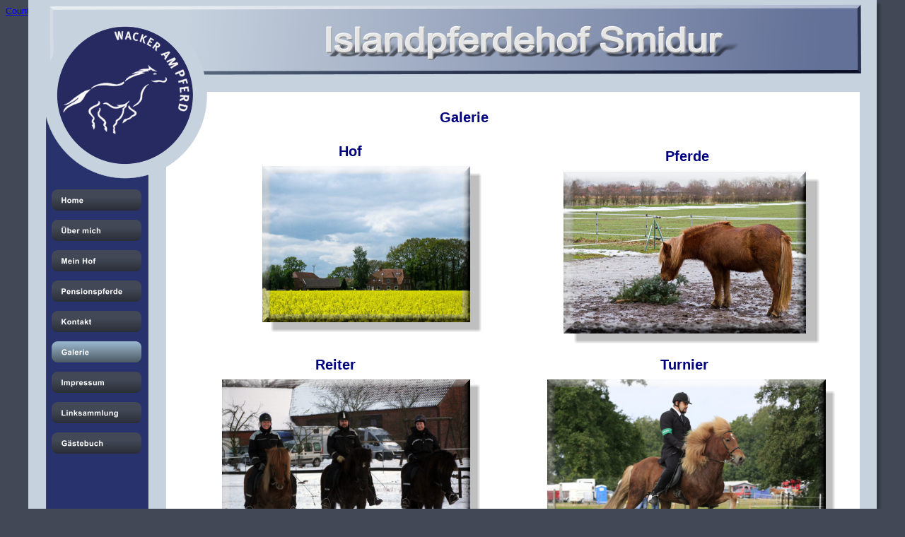

--- FILE ---
content_type: text/html
request_url: http://islandpferde-smidur.de/galerie.htm
body_size: 1787
content:
<!DOCTYPE html PUBLIC "-//W3C//DTD XHTML 1.0 Transitional//EN" "http://www.w3.org/TR/xhtml1/DTD/xhtml1-transitional.dtd">
<html xmlns="http://www.w3.org/1999/xhtml">
<head>
 <meta name="XAR Files" content="index_htm_files/xr_files.txt"/>
 <title>galerie</title>
 <meta name="viewport" content="width=device-width, initial-scale=1.0"/>
 <meta http-equiv="Content-Type" content="text/html; charset=Windows-1252"/>
 <meta name="Generator" content="Xara HTML filter v.5.0.1.979"/>
 <link rel="stylesheet" type="text/css" href="index_htm_files/xr_main.css"/>
 <link rel="stylesheet" type="text/css" href="index_htm_files/xr_text.css"/>
 <link rel="stylesheet" type="text/css" href="index_htm_files/custom_styles.css"/>
 <script type="text/javascript" src="index_htm_files/roe.js"></script>
 <a id='1244513-skoom' href='http://www.skoom.de/gratis-counter/'>Counter</a><script type="text/javascript" language="JavaScript" src="http://www.skoom.de/gratis-counter/white.php?id=1244513"></script>
</head>
<body style="background-color: #424856">
<div class="xr_ap" id="xr_xr" style="width: 1200px; height: 892px; top:0px; left:50%; margin-left: -600px;">
 <script type="text/javascript">var xr_xr=document.getElementById("xr_xr")</script>
 <img class="xr_ap" src="index_htm_files/1443.png" alt="" title="" style="left: -2px; top: -2px; width: 1214px; height: 906px;"/>
<!--[if IE]><div class="xr_ap" id="xr_xri" style="width: 1200px; height: 892px; clip: rect(0px 1200px 892px 0px);"><![endif]-->
<!--[if !IE]>--><div class="xr_ap" id="xr_xri" style="width: 1200px; height: 892px; clip: rect(0px, 1200px, 892px, 0px);"><!--<![endif]-->
 <img class="xr_ap" src="index_htm_files/523.png" alt="" title="" style="left: -1px; top: -1px; width: 1202px; height: 742px;"/>
 <img class="xr_ap" src="index_htm_files/524.png" alt="" title="" style="left: 30px; top: 6px; width: 1148px; height: 100px;"/>
 <img class="xr_ap" src="index_htm_files/525.png" alt="" title="" style="left: 22px; top: 705px; width: 1156px; height: 30px;"/>
 <img class="xr_ap" src="index_htm_files/526.png" alt="Islandpferdehof Smidur" id="LiveCopy:58Set2" title="" style="left: 420px; top: 36px; width: 602px; height: 50px;"/>
 <img class="xr_ap" src="index_htm_files/527.png" alt="" title="" style="left: 25px; top: 165px; width: 136px; height: 515px;"/>
 <img class="xr_ap" src="index_htm_files/763.png" alt="" title="" style="left: 178px; top: 127px; width: 1000px; height: 553px;"/>
 <img class="xr_ap" src="index_htm_files/556.png" alt="" title="" style="left: 21px; top: 17px; width: 232px; height: 236px;"/>
 <div class="Normaler_Text" style="position: absolute; left:406px; top:727px;font-size:20px;color:#E5E5E5;">
  <span class="xr_tl Normaler_Text" style="top: -18px;font-size:20px;color:#E5E5E5;">Copyright Islandpferdehof Smidur</span>
 </div>
 <img class="xr_ap" src="index_htm_files/955.png" alt="" title="" style="left: -2px; top: -2px; width: 1214px; height: 904px;"/>
 <img class="xr_ap" src="index_htm_files/956.png" alt="" title="" style="left: -1px; top: -1px; width: 1202px; height: 892px;"/>
 <img class="xr_ap" src="index_htm_files/524.png" alt="" title="" style="left: 30px; top: 6px; width: 1148px; height: 100px;"/>
 <img class="xr_ap" src="index_htm_files/957.png" alt="" title="" style="left: 13px; top: 849px; width: 1165px; height: 31px;"/>
 <img class="xr_ap" src="index_htm_files/526.png" alt="" title="" style="left: 420px; top: 36px; width: 602px; height: 50px;"/>
 <img class="xr_ap" src="index_htm_files/1005.png" alt="" title="" style="left: 25px; top: 165px; width: 146px; height: 669px;"/>
 <img class="xr_ap" src="index_htm_files/1006.png" alt="" title="" style="left: 193px; top: 128px; width: 985px; height: 707px;"/>
 <img class="xr_ap" src="index_htm_files/556.png" alt="" title="" style="left: 21px; top: 17px; width: 232px; height: 236px;"/>
 <div class="Normaler_Text" style="position: absolute; left:394px; top:870px;font-size:20px;color:#E5E5E5;">
  <span class="xr_tl Normaler_Text" style="top: -18px;font-size:20px;color:#E5E5E5;">Copyright Islandpferdehof Smidur</span>
 </div>
 <div class="Normaler_Text" style="position: absolute; left:582px; top:173px;font-family:'Arial';font-size:20px;font-weight:bold;color:#00017F;">
  <span class="xr_tl Normaler_Text" style="top: -18px;font-family:'Arial';font-size:20px;font-weight:bold;color:#00017F;">Galerie</span>
 </div>
 <div class="Normaler_Text" style="position: absolute; left:901px; top:228px;font-family:'Arial';font-size:20px;font-weight:bold;color:#00017F;">
  <span class="xr_tl Normaler_Text" style="top: -18px;font-family:'Arial';font-size:20px;font-weight:bold;color:#00017F;">Pferde</span>
 </div>
 <div class="Normaler_Text" style="position: absolute; left:406px; top:523px;font-family:'Arial';font-size:20px;font-weight:bold;color:#00017F;">
  <span class="xr_tl Normaler_Text" style="top: -18px;font-family:'Arial';font-size:20px;font-weight:bold;color:#00017F;">Reiter</span>
 </div>
 <div class="Normaler_Text" style="position: absolute; left:894px; top:523px;font-family:'Arial';font-size:20px;font-weight:bold;color:#00017F;">
  <span class="xr_tl Normaler_Text" style="top: -18px;font-family:'Arial';font-size:20px;font-weight:bold;color:#00017F;">Turnier</span>
 </div>
 <div class="Normaler_Text" style="position: absolute; left:439px; top:221px;font-family:'Arial';font-size:20px;font-weight:bold;color:#00017F;">
  <span class="xr_tl Normaler_Text" style="top: -18px;font-family:'Arial';font-size:20px;font-weight:bold;color:#00017F;">Hof </span>
 </div>
 <a href="http://islandpferde-smidur.de/Galerie/turnier/index.php" onclick="return(xr_nn());">
  <img class="xr_ap" src="index_htm_files/960.png" alt="" title="" onmousemove="xr_mo(this,0,event)" style="left: 733px; top: 537px; width: 413px; height: 287px;"/>
 </a>
 <a href="http://islandpferde-smidur.de/Galerie/hof/index.php" onclick="return(xr_nn());">
  <img class="xr_ap" src="index_htm_files/961.png" alt="" title="" onmousemove="xr_mo(this,0,event)" style="left: 331px; top: 235px; width: 315px; height: 240px;"/>
 </a>
 <a href="http://islandpferde-smidur.de/Galerie/pferde/index.php" onclick="return(xr_nn());">
  <img class="xr_ap" src="index_htm_files/962.png" alt="" title="" onmousemove="xr_mo(this,0,event)" style="left: 757px; top: 243px; width: 367px; height: 248px;"/>
 </a>
 <a href="http://islandpferde-smidur.de/Galerie/reiten/index.php" onclick="return(xr_nn());">
  <img class="xr_ap" src="index_htm_files/963.png" alt="" title="" onmousemove="xr_mo(this,0,event)" style="left: 274px; top: 537px; width: 370px; height: 279px;"/>
 </a>
 <a href="index.htm" onclick="return(xr_nn());">
  <img class="xr_ap" src="index_htm_files/976.png" alt="Home" title="" onmousemove="xr_mo(this,0,event)" style="left: 33px; top: 267px; width: 128px; height: 31px;"/>
 </a>
 <a href="ich.htm" target="_self" onclick="return(xr_nn());">
  <img class="xr_ap" src="index_htm_files/977.png" alt="Über mich" title="" onmousemove="xr_mo(this,0,event)" style="left: 33px; top: 310px; width: 128px; height: 31px;"/>
 </a>
 <a href="hof.htm" target="_self" onclick="return(xr_nn());">
  <img class="xr_ap" src="index_htm_files/978.png" alt="Mein Hof" title="" onmousemove="xr_mo(this,0,event)" style="left: 33px; top: 353px; width: 128px; height: 31px;"/>
 </a>
 <a href="pensionspferde.htm" target="_self" onclick="return(xr_nn());">
  <img class="xr_ap" src="index_htm_files/979.png" alt="Pensionspferde" title="" onmousemove="xr_mo(this,0,event)" style="left: 33px; top: 396px; width: 128px; height: 31px;"/>
 </a>
 <a href="kontakt.htm" target="_self" onclick="return(xr_nn());">
  <img class="xr_ap" src="index_htm_files/980.png" alt="Kontakt" title="" onmousemove="xr_mo(this,0,event)" style="left: 33px; top: 439px; width: 128px; height: 31px;"/>
 </a>
 <img class="xr_ap" src="index_htm_files/981.png" alt="Galerie" title="" style="left: 33px; top: 482px; width: 128px; height: 31px;"/>
 <a href="impressum.htm" target="_self" onclick="return(xr_nn());">
  <img class="xr_ap" src="index_htm_files/982.png" alt="Impressum" title="" onmousemove="xr_mo(this,0,event)" style="left: 33px; top: 525px; width: 128px; height: 31px;"/>
 </a>
 <a href="links.htm" target="_self" onclick="return(xr_nn());">
  <img class="xr_ap" src="index_htm_files/983.png" alt="Linksammlung" title="" onmousemove="xr_mo(this,0,event)" style="left: 33px; top: 568px; width: 128px; height: 31px;"/>
 </a>
 <a href="gaestebuch.htm" target="_self" onclick="return(xr_nn());">
  <img class="xr_ap" src="index_htm_files/984.png" alt="Gästebuch" title="" onmousemove="xr_mo(this,0,event)" style="left: 33px; top: 611px; width: 128px; height: 31px;"/>
 </a>
 <img class="xr_ap" src="index_htm_files/1383.png" alt="Galerie" title="" style="left: 33px; top: 482px; width: 128px; height: 31px;"/>
 <div id="xr_xo0" class="xr_ap" style="left:0; top:0; width:1200px; height:100px; visibility:hidden;">
 <a href="" onclick="return(false);">
 <img class="xr_ap" src="index_htm_files/1378.png" alt="Home" title="" style="left: 33px; top: 267px; width: 128px; height: 31px;"/>
 <img class="xr_ap" src="index_htm_files/1379.png" alt="Über mich" title="" style="left: 33px; top: 310px; width: 128px; height: 31px;"/>
 <img class="xr_ap" src="index_htm_files/1380.png" alt="Mein Hof" title="" style="left: 33px; top: 353px; width: 128px; height: 31px;"/>
 <img class="xr_ap" src="index_htm_files/1381.png" alt="Pensionspferde" title="" style="left: 33px; top: 396px; width: 128px; height: 31px;"/>
 <img class="xr_ap" src="index_htm_files/1382.png" alt="Kontakt" title="" style="left: 33px; top: 439px; width: 128px; height: 31px;"/>
 <img class="xr_ap" src="index_htm_files/1384.png" alt="Impressum" title="" style="left: 33px; top: 525px; width: 128px; height: 31px;"/>
 <img class="xr_ap" src="index_htm_files/1385.png" alt="Linksammlung" title="" style="left: 33px; top: 568px; width: 128px; height: 31px;"/>
 <img class="xr_ap" src="index_htm_files/1386.png" alt="Gästebuch" title="" style="left: 33px; top: 611px; width: 128px; height: 31px;"/>
 </a>
 </div>
 <div id="xr_xd0"></div>
</div>
</div>
<!--[if lt IE 7]><script type="text/javascript" src="index_htm_files/png.js"></script><![endif]-->
<script type="text/javascript">xr_aeh()</script>
</body>
</html>

--- FILE ---
content_type: text/css
request_url: http://islandpferde-smidur.de/index_htm_files/custom_styles.css
body_size: 168
content:
.Normaler_Text {font-family:'Arial';font-size:13px;font-weight:normal;font-style:normal;text-decoration:none;color:#000000;letter-spacing:0.0em;}
.x--220berschrift_1 {font-family:'Arial';font-size:24px;font-weight:bold;font-style:normal;text-decoration:none;color:#000000;letter-spacing:0.0em;}
